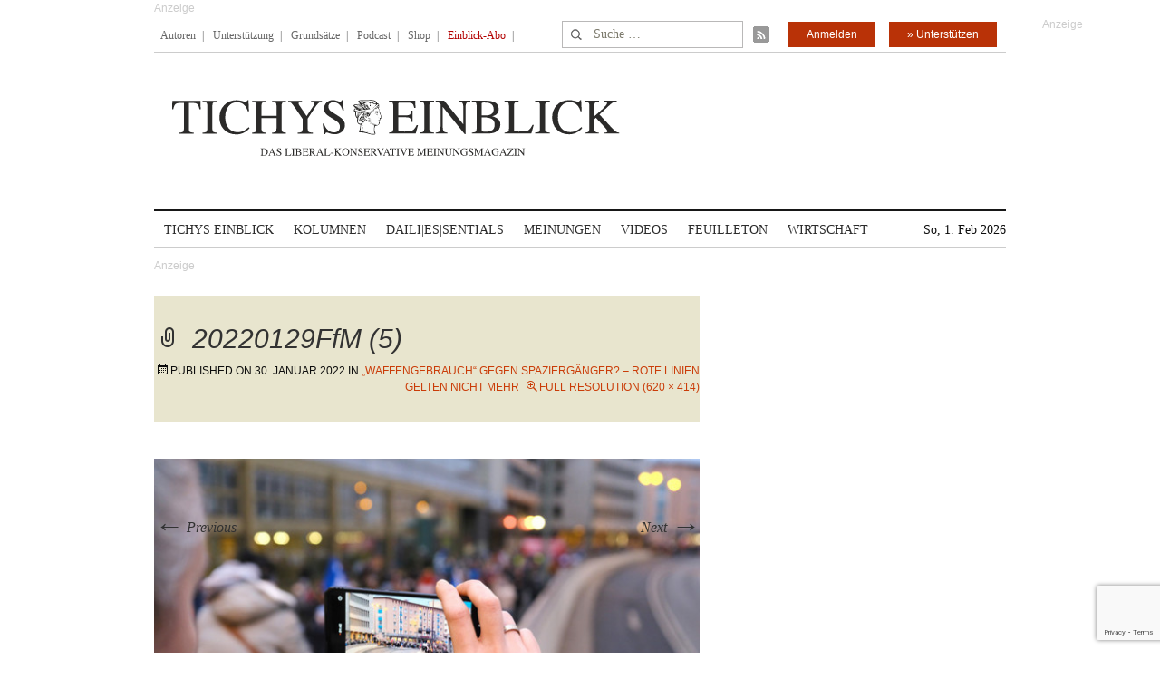

--- FILE ---
content_type: text/html; charset=utf-8
request_url: https://www.google.com/recaptcha/api2/anchor?ar=1&k=6Le6AmwiAAAAAOZstAX0__7Y59Efcp0Wh63ksq_W&co=aHR0cHM6Ly93d3cudGljaHlzZWluYmxpY2suZGU6NDQz&hl=en&v=N67nZn4AqZkNcbeMu4prBgzg&size=invisible&anchor-ms=20000&execute-ms=30000&cb=oeaggpruopq4
body_size: 48542
content:
<!DOCTYPE HTML><html dir="ltr" lang="en"><head><meta http-equiv="Content-Type" content="text/html; charset=UTF-8">
<meta http-equiv="X-UA-Compatible" content="IE=edge">
<title>reCAPTCHA</title>
<style type="text/css">
/* cyrillic-ext */
@font-face {
  font-family: 'Roboto';
  font-style: normal;
  font-weight: 400;
  font-stretch: 100%;
  src: url(//fonts.gstatic.com/s/roboto/v48/KFO7CnqEu92Fr1ME7kSn66aGLdTylUAMa3GUBHMdazTgWw.woff2) format('woff2');
  unicode-range: U+0460-052F, U+1C80-1C8A, U+20B4, U+2DE0-2DFF, U+A640-A69F, U+FE2E-FE2F;
}
/* cyrillic */
@font-face {
  font-family: 'Roboto';
  font-style: normal;
  font-weight: 400;
  font-stretch: 100%;
  src: url(//fonts.gstatic.com/s/roboto/v48/KFO7CnqEu92Fr1ME7kSn66aGLdTylUAMa3iUBHMdazTgWw.woff2) format('woff2');
  unicode-range: U+0301, U+0400-045F, U+0490-0491, U+04B0-04B1, U+2116;
}
/* greek-ext */
@font-face {
  font-family: 'Roboto';
  font-style: normal;
  font-weight: 400;
  font-stretch: 100%;
  src: url(//fonts.gstatic.com/s/roboto/v48/KFO7CnqEu92Fr1ME7kSn66aGLdTylUAMa3CUBHMdazTgWw.woff2) format('woff2');
  unicode-range: U+1F00-1FFF;
}
/* greek */
@font-face {
  font-family: 'Roboto';
  font-style: normal;
  font-weight: 400;
  font-stretch: 100%;
  src: url(//fonts.gstatic.com/s/roboto/v48/KFO7CnqEu92Fr1ME7kSn66aGLdTylUAMa3-UBHMdazTgWw.woff2) format('woff2');
  unicode-range: U+0370-0377, U+037A-037F, U+0384-038A, U+038C, U+038E-03A1, U+03A3-03FF;
}
/* math */
@font-face {
  font-family: 'Roboto';
  font-style: normal;
  font-weight: 400;
  font-stretch: 100%;
  src: url(//fonts.gstatic.com/s/roboto/v48/KFO7CnqEu92Fr1ME7kSn66aGLdTylUAMawCUBHMdazTgWw.woff2) format('woff2');
  unicode-range: U+0302-0303, U+0305, U+0307-0308, U+0310, U+0312, U+0315, U+031A, U+0326-0327, U+032C, U+032F-0330, U+0332-0333, U+0338, U+033A, U+0346, U+034D, U+0391-03A1, U+03A3-03A9, U+03B1-03C9, U+03D1, U+03D5-03D6, U+03F0-03F1, U+03F4-03F5, U+2016-2017, U+2034-2038, U+203C, U+2040, U+2043, U+2047, U+2050, U+2057, U+205F, U+2070-2071, U+2074-208E, U+2090-209C, U+20D0-20DC, U+20E1, U+20E5-20EF, U+2100-2112, U+2114-2115, U+2117-2121, U+2123-214F, U+2190, U+2192, U+2194-21AE, U+21B0-21E5, U+21F1-21F2, U+21F4-2211, U+2213-2214, U+2216-22FF, U+2308-230B, U+2310, U+2319, U+231C-2321, U+2336-237A, U+237C, U+2395, U+239B-23B7, U+23D0, U+23DC-23E1, U+2474-2475, U+25AF, U+25B3, U+25B7, U+25BD, U+25C1, U+25CA, U+25CC, U+25FB, U+266D-266F, U+27C0-27FF, U+2900-2AFF, U+2B0E-2B11, U+2B30-2B4C, U+2BFE, U+3030, U+FF5B, U+FF5D, U+1D400-1D7FF, U+1EE00-1EEFF;
}
/* symbols */
@font-face {
  font-family: 'Roboto';
  font-style: normal;
  font-weight: 400;
  font-stretch: 100%;
  src: url(//fonts.gstatic.com/s/roboto/v48/KFO7CnqEu92Fr1ME7kSn66aGLdTylUAMaxKUBHMdazTgWw.woff2) format('woff2');
  unicode-range: U+0001-000C, U+000E-001F, U+007F-009F, U+20DD-20E0, U+20E2-20E4, U+2150-218F, U+2190, U+2192, U+2194-2199, U+21AF, U+21E6-21F0, U+21F3, U+2218-2219, U+2299, U+22C4-22C6, U+2300-243F, U+2440-244A, U+2460-24FF, U+25A0-27BF, U+2800-28FF, U+2921-2922, U+2981, U+29BF, U+29EB, U+2B00-2BFF, U+4DC0-4DFF, U+FFF9-FFFB, U+10140-1018E, U+10190-1019C, U+101A0, U+101D0-101FD, U+102E0-102FB, U+10E60-10E7E, U+1D2C0-1D2D3, U+1D2E0-1D37F, U+1F000-1F0FF, U+1F100-1F1AD, U+1F1E6-1F1FF, U+1F30D-1F30F, U+1F315, U+1F31C, U+1F31E, U+1F320-1F32C, U+1F336, U+1F378, U+1F37D, U+1F382, U+1F393-1F39F, U+1F3A7-1F3A8, U+1F3AC-1F3AF, U+1F3C2, U+1F3C4-1F3C6, U+1F3CA-1F3CE, U+1F3D4-1F3E0, U+1F3ED, U+1F3F1-1F3F3, U+1F3F5-1F3F7, U+1F408, U+1F415, U+1F41F, U+1F426, U+1F43F, U+1F441-1F442, U+1F444, U+1F446-1F449, U+1F44C-1F44E, U+1F453, U+1F46A, U+1F47D, U+1F4A3, U+1F4B0, U+1F4B3, U+1F4B9, U+1F4BB, U+1F4BF, U+1F4C8-1F4CB, U+1F4D6, U+1F4DA, U+1F4DF, U+1F4E3-1F4E6, U+1F4EA-1F4ED, U+1F4F7, U+1F4F9-1F4FB, U+1F4FD-1F4FE, U+1F503, U+1F507-1F50B, U+1F50D, U+1F512-1F513, U+1F53E-1F54A, U+1F54F-1F5FA, U+1F610, U+1F650-1F67F, U+1F687, U+1F68D, U+1F691, U+1F694, U+1F698, U+1F6AD, U+1F6B2, U+1F6B9-1F6BA, U+1F6BC, U+1F6C6-1F6CF, U+1F6D3-1F6D7, U+1F6E0-1F6EA, U+1F6F0-1F6F3, U+1F6F7-1F6FC, U+1F700-1F7FF, U+1F800-1F80B, U+1F810-1F847, U+1F850-1F859, U+1F860-1F887, U+1F890-1F8AD, U+1F8B0-1F8BB, U+1F8C0-1F8C1, U+1F900-1F90B, U+1F93B, U+1F946, U+1F984, U+1F996, U+1F9E9, U+1FA00-1FA6F, U+1FA70-1FA7C, U+1FA80-1FA89, U+1FA8F-1FAC6, U+1FACE-1FADC, U+1FADF-1FAE9, U+1FAF0-1FAF8, U+1FB00-1FBFF;
}
/* vietnamese */
@font-face {
  font-family: 'Roboto';
  font-style: normal;
  font-weight: 400;
  font-stretch: 100%;
  src: url(//fonts.gstatic.com/s/roboto/v48/KFO7CnqEu92Fr1ME7kSn66aGLdTylUAMa3OUBHMdazTgWw.woff2) format('woff2');
  unicode-range: U+0102-0103, U+0110-0111, U+0128-0129, U+0168-0169, U+01A0-01A1, U+01AF-01B0, U+0300-0301, U+0303-0304, U+0308-0309, U+0323, U+0329, U+1EA0-1EF9, U+20AB;
}
/* latin-ext */
@font-face {
  font-family: 'Roboto';
  font-style: normal;
  font-weight: 400;
  font-stretch: 100%;
  src: url(//fonts.gstatic.com/s/roboto/v48/KFO7CnqEu92Fr1ME7kSn66aGLdTylUAMa3KUBHMdazTgWw.woff2) format('woff2');
  unicode-range: U+0100-02BA, U+02BD-02C5, U+02C7-02CC, U+02CE-02D7, U+02DD-02FF, U+0304, U+0308, U+0329, U+1D00-1DBF, U+1E00-1E9F, U+1EF2-1EFF, U+2020, U+20A0-20AB, U+20AD-20C0, U+2113, U+2C60-2C7F, U+A720-A7FF;
}
/* latin */
@font-face {
  font-family: 'Roboto';
  font-style: normal;
  font-weight: 400;
  font-stretch: 100%;
  src: url(//fonts.gstatic.com/s/roboto/v48/KFO7CnqEu92Fr1ME7kSn66aGLdTylUAMa3yUBHMdazQ.woff2) format('woff2');
  unicode-range: U+0000-00FF, U+0131, U+0152-0153, U+02BB-02BC, U+02C6, U+02DA, U+02DC, U+0304, U+0308, U+0329, U+2000-206F, U+20AC, U+2122, U+2191, U+2193, U+2212, U+2215, U+FEFF, U+FFFD;
}
/* cyrillic-ext */
@font-face {
  font-family: 'Roboto';
  font-style: normal;
  font-weight: 500;
  font-stretch: 100%;
  src: url(//fonts.gstatic.com/s/roboto/v48/KFO7CnqEu92Fr1ME7kSn66aGLdTylUAMa3GUBHMdazTgWw.woff2) format('woff2');
  unicode-range: U+0460-052F, U+1C80-1C8A, U+20B4, U+2DE0-2DFF, U+A640-A69F, U+FE2E-FE2F;
}
/* cyrillic */
@font-face {
  font-family: 'Roboto';
  font-style: normal;
  font-weight: 500;
  font-stretch: 100%;
  src: url(//fonts.gstatic.com/s/roboto/v48/KFO7CnqEu92Fr1ME7kSn66aGLdTylUAMa3iUBHMdazTgWw.woff2) format('woff2');
  unicode-range: U+0301, U+0400-045F, U+0490-0491, U+04B0-04B1, U+2116;
}
/* greek-ext */
@font-face {
  font-family: 'Roboto';
  font-style: normal;
  font-weight: 500;
  font-stretch: 100%;
  src: url(//fonts.gstatic.com/s/roboto/v48/KFO7CnqEu92Fr1ME7kSn66aGLdTylUAMa3CUBHMdazTgWw.woff2) format('woff2');
  unicode-range: U+1F00-1FFF;
}
/* greek */
@font-face {
  font-family: 'Roboto';
  font-style: normal;
  font-weight: 500;
  font-stretch: 100%;
  src: url(//fonts.gstatic.com/s/roboto/v48/KFO7CnqEu92Fr1ME7kSn66aGLdTylUAMa3-UBHMdazTgWw.woff2) format('woff2');
  unicode-range: U+0370-0377, U+037A-037F, U+0384-038A, U+038C, U+038E-03A1, U+03A3-03FF;
}
/* math */
@font-face {
  font-family: 'Roboto';
  font-style: normal;
  font-weight: 500;
  font-stretch: 100%;
  src: url(//fonts.gstatic.com/s/roboto/v48/KFO7CnqEu92Fr1ME7kSn66aGLdTylUAMawCUBHMdazTgWw.woff2) format('woff2');
  unicode-range: U+0302-0303, U+0305, U+0307-0308, U+0310, U+0312, U+0315, U+031A, U+0326-0327, U+032C, U+032F-0330, U+0332-0333, U+0338, U+033A, U+0346, U+034D, U+0391-03A1, U+03A3-03A9, U+03B1-03C9, U+03D1, U+03D5-03D6, U+03F0-03F1, U+03F4-03F5, U+2016-2017, U+2034-2038, U+203C, U+2040, U+2043, U+2047, U+2050, U+2057, U+205F, U+2070-2071, U+2074-208E, U+2090-209C, U+20D0-20DC, U+20E1, U+20E5-20EF, U+2100-2112, U+2114-2115, U+2117-2121, U+2123-214F, U+2190, U+2192, U+2194-21AE, U+21B0-21E5, U+21F1-21F2, U+21F4-2211, U+2213-2214, U+2216-22FF, U+2308-230B, U+2310, U+2319, U+231C-2321, U+2336-237A, U+237C, U+2395, U+239B-23B7, U+23D0, U+23DC-23E1, U+2474-2475, U+25AF, U+25B3, U+25B7, U+25BD, U+25C1, U+25CA, U+25CC, U+25FB, U+266D-266F, U+27C0-27FF, U+2900-2AFF, U+2B0E-2B11, U+2B30-2B4C, U+2BFE, U+3030, U+FF5B, U+FF5D, U+1D400-1D7FF, U+1EE00-1EEFF;
}
/* symbols */
@font-face {
  font-family: 'Roboto';
  font-style: normal;
  font-weight: 500;
  font-stretch: 100%;
  src: url(//fonts.gstatic.com/s/roboto/v48/KFO7CnqEu92Fr1ME7kSn66aGLdTylUAMaxKUBHMdazTgWw.woff2) format('woff2');
  unicode-range: U+0001-000C, U+000E-001F, U+007F-009F, U+20DD-20E0, U+20E2-20E4, U+2150-218F, U+2190, U+2192, U+2194-2199, U+21AF, U+21E6-21F0, U+21F3, U+2218-2219, U+2299, U+22C4-22C6, U+2300-243F, U+2440-244A, U+2460-24FF, U+25A0-27BF, U+2800-28FF, U+2921-2922, U+2981, U+29BF, U+29EB, U+2B00-2BFF, U+4DC0-4DFF, U+FFF9-FFFB, U+10140-1018E, U+10190-1019C, U+101A0, U+101D0-101FD, U+102E0-102FB, U+10E60-10E7E, U+1D2C0-1D2D3, U+1D2E0-1D37F, U+1F000-1F0FF, U+1F100-1F1AD, U+1F1E6-1F1FF, U+1F30D-1F30F, U+1F315, U+1F31C, U+1F31E, U+1F320-1F32C, U+1F336, U+1F378, U+1F37D, U+1F382, U+1F393-1F39F, U+1F3A7-1F3A8, U+1F3AC-1F3AF, U+1F3C2, U+1F3C4-1F3C6, U+1F3CA-1F3CE, U+1F3D4-1F3E0, U+1F3ED, U+1F3F1-1F3F3, U+1F3F5-1F3F7, U+1F408, U+1F415, U+1F41F, U+1F426, U+1F43F, U+1F441-1F442, U+1F444, U+1F446-1F449, U+1F44C-1F44E, U+1F453, U+1F46A, U+1F47D, U+1F4A3, U+1F4B0, U+1F4B3, U+1F4B9, U+1F4BB, U+1F4BF, U+1F4C8-1F4CB, U+1F4D6, U+1F4DA, U+1F4DF, U+1F4E3-1F4E6, U+1F4EA-1F4ED, U+1F4F7, U+1F4F9-1F4FB, U+1F4FD-1F4FE, U+1F503, U+1F507-1F50B, U+1F50D, U+1F512-1F513, U+1F53E-1F54A, U+1F54F-1F5FA, U+1F610, U+1F650-1F67F, U+1F687, U+1F68D, U+1F691, U+1F694, U+1F698, U+1F6AD, U+1F6B2, U+1F6B9-1F6BA, U+1F6BC, U+1F6C6-1F6CF, U+1F6D3-1F6D7, U+1F6E0-1F6EA, U+1F6F0-1F6F3, U+1F6F7-1F6FC, U+1F700-1F7FF, U+1F800-1F80B, U+1F810-1F847, U+1F850-1F859, U+1F860-1F887, U+1F890-1F8AD, U+1F8B0-1F8BB, U+1F8C0-1F8C1, U+1F900-1F90B, U+1F93B, U+1F946, U+1F984, U+1F996, U+1F9E9, U+1FA00-1FA6F, U+1FA70-1FA7C, U+1FA80-1FA89, U+1FA8F-1FAC6, U+1FACE-1FADC, U+1FADF-1FAE9, U+1FAF0-1FAF8, U+1FB00-1FBFF;
}
/* vietnamese */
@font-face {
  font-family: 'Roboto';
  font-style: normal;
  font-weight: 500;
  font-stretch: 100%;
  src: url(//fonts.gstatic.com/s/roboto/v48/KFO7CnqEu92Fr1ME7kSn66aGLdTylUAMa3OUBHMdazTgWw.woff2) format('woff2');
  unicode-range: U+0102-0103, U+0110-0111, U+0128-0129, U+0168-0169, U+01A0-01A1, U+01AF-01B0, U+0300-0301, U+0303-0304, U+0308-0309, U+0323, U+0329, U+1EA0-1EF9, U+20AB;
}
/* latin-ext */
@font-face {
  font-family: 'Roboto';
  font-style: normal;
  font-weight: 500;
  font-stretch: 100%;
  src: url(//fonts.gstatic.com/s/roboto/v48/KFO7CnqEu92Fr1ME7kSn66aGLdTylUAMa3KUBHMdazTgWw.woff2) format('woff2');
  unicode-range: U+0100-02BA, U+02BD-02C5, U+02C7-02CC, U+02CE-02D7, U+02DD-02FF, U+0304, U+0308, U+0329, U+1D00-1DBF, U+1E00-1E9F, U+1EF2-1EFF, U+2020, U+20A0-20AB, U+20AD-20C0, U+2113, U+2C60-2C7F, U+A720-A7FF;
}
/* latin */
@font-face {
  font-family: 'Roboto';
  font-style: normal;
  font-weight: 500;
  font-stretch: 100%;
  src: url(//fonts.gstatic.com/s/roboto/v48/KFO7CnqEu92Fr1ME7kSn66aGLdTylUAMa3yUBHMdazQ.woff2) format('woff2');
  unicode-range: U+0000-00FF, U+0131, U+0152-0153, U+02BB-02BC, U+02C6, U+02DA, U+02DC, U+0304, U+0308, U+0329, U+2000-206F, U+20AC, U+2122, U+2191, U+2193, U+2212, U+2215, U+FEFF, U+FFFD;
}
/* cyrillic-ext */
@font-face {
  font-family: 'Roboto';
  font-style: normal;
  font-weight: 900;
  font-stretch: 100%;
  src: url(//fonts.gstatic.com/s/roboto/v48/KFO7CnqEu92Fr1ME7kSn66aGLdTylUAMa3GUBHMdazTgWw.woff2) format('woff2');
  unicode-range: U+0460-052F, U+1C80-1C8A, U+20B4, U+2DE0-2DFF, U+A640-A69F, U+FE2E-FE2F;
}
/* cyrillic */
@font-face {
  font-family: 'Roboto';
  font-style: normal;
  font-weight: 900;
  font-stretch: 100%;
  src: url(//fonts.gstatic.com/s/roboto/v48/KFO7CnqEu92Fr1ME7kSn66aGLdTylUAMa3iUBHMdazTgWw.woff2) format('woff2');
  unicode-range: U+0301, U+0400-045F, U+0490-0491, U+04B0-04B1, U+2116;
}
/* greek-ext */
@font-face {
  font-family: 'Roboto';
  font-style: normal;
  font-weight: 900;
  font-stretch: 100%;
  src: url(//fonts.gstatic.com/s/roboto/v48/KFO7CnqEu92Fr1ME7kSn66aGLdTylUAMa3CUBHMdazTgWw.woff2) format('woff2');
  unicode-range: U+1F00-1FFF;
}
/* greek */
@font-face {
  font-family: 'Roboto';
  font-style: normal;
  font-weight: 900;
  font-stretch: 100%;
  src: url(//fonts.gstatic.com/s/roboto/v48/KFO7CnqEu92Fr1ME7kSn66aGLdTylUAMa3-UBHMdazTgWw.woff2) format('woff2');
  unicode-range: U+0370-0377, U+037A-037F, U+0384-038A, U+038C, U+038E-03A1, U+03A3-03FF;
}
/* math */
@font-face {
  font-family: 'Roboto';
  font-style: normal;
  font-weight: 900;
  font-stretch: 100%;
  src: url(//fonts.gstatic.com/s/roboto/v48/KFO7CnqEu92Fr1ME7kSn66aGLdTylUAMawCUBHMdazTgWw.woff2) format('woff2');
  unicode-range: U+0302-0303, U+0305, U+0307-0308, U+0310, U+0312, U+0315, U+031A, U+0326-0327, U+032C, U+032F-0330, U+0332-0333, U+0338, U+033A, U+0346, U+034D, U+0391-03A1, U+03A3-03A9, U+03B1-03C9, U+03D1, U+03D5-03D6, U+03F0-03F1, U+03F4-03F5, U+2016-2017, U+2034-2038, U+203C, U+2040, U+2043, U+2047, U+2050, U+2057, U+205F, U+2070-2071, U+2074-208E, U+2090-209C, U+20D0-20DC, U+20E1, U+20E5-20EF, U+2100-2112, U+2114-2115, U+2117-2121, U+2123-214F, U+2190, U+2192, U+2194-21AE, U+21B0-21E5, U+21F1-21F2, U+21F4-2211, U+2213-2214, U+2216-22FF, U+2308-230B, U+2310, U+2319, U+231C-2321, U+2336-237A, U+237C, U+2395, U+239B-23B7, U+23D0, U+23DC-23E1, U+2474-2475, U+25AF, U+25B3, U+25B7, U+25BD, U+25C1, U+25CA, U+25CC, U+25FB, U+266D-266F, U+27C0-27FF, U+2900-2AFF, U+2B0E-2B11, U+2B30-2B4C, U+2BFE, U+3030, U+FF5B, U+FF5D, U+1D400-1D7FF, U+1EE00-1EEFF;
}
/* symbols */
@font-face {
  font-family: 'Roboto';
  font-style: normal;
  font-weight: 900;
  font-stretch: 100%;
  src: url(//fonts.gstatic.com/s/roboto/v48/KFO7CnqEu92Fr1ME7kSn66aGLdTylUAMaxKUBHMdazTgWw.woff2) format('woff2');
  unicode-range: U+0001-000C, U+000E-001F, U+007F-009F, U+20DD-20E0, U+20E2-20E4, U+2150-218F, U+2190, U+2192, U+2194-2199, U+21AF, U+21E6-21F0, U+21F3, U+2218-2219, U+2299, U+22C4-22C6, U+2300-243F, U+2440-244A, U+2460-24FF, U+25A0-27BF, U+2800-28FF, U+2921-2922, U+2981, U+29BF, U+29EB, U+2B00-2BFF, U+4DC0-4DFF, U+FFF9-FFFB, U+10140-1018E, U+10190-1019C, U+101A0, U+101D0-101FD, U+102E0-102FB, U+10E60-10E7E, U+1D2C0-1D2D3, U+1D2E0-1D37F, U+1F000-1F0FF, U+1F100-1F1AD, U+1F1E6-1F1FF, U+1F30D-1F30F, U+1F315, U+1F31C, U+1F31E, U+1F320-1F32C, U+1F336, U+1F378, U+1F37D, U+1F382, U+1F393-1F39F, U+1F3A7-1F3A8, U+1F3AC-1F3AF, U+1F3C2, U+1F3C4-1F3C6, U+1F3CA-1F3CE, U+1F3D4-1F3E0, U+1F3ED, U+1F3F1-1F3F3, U+1F3F5-1F3F7, U+1F408, U+1F415, U+1F41F, U+1F426, U+1F43F, U+1F441-1F442, U+1F444, U+1F446-1F449, U+1F44C-1F44E, U+1F453, U+1F46A, U+1F47D, U+1F4A3, U+1F4B0, U+1F4B3, U+1F4B9, U+1F4BB, U+1F4BF, U+1F4C8-1F4CB, U+1F4D6, U+1F4DA, U+1F4DF, U+1F4E3-1F4E6, U+1F4EA-1F4ED, U+1F4F7, U+1F4F9-1F4FB, U+1F4FD-1F4FE, U+1F503, U+1F507-1F50B, U+1F50D, U+1F512-1F513, U+1F53E-1F54A, U+1F54F-1F5FA, U+1F610, U+1F650-1F67F, U+1F687, U+1F68D, U+1F691, U+1F694, U+1F698, U+1F6AD, U+1F6B2, U+1F6B9-1F6BA, U+1F6BC, U+1F6C6-1F6CF, U+1F6D3-1F6D7, U+1F6E0-1F6EA, U+1F6F0-1F6F3, U+1F6F7-1F6FC, U+1F700-1F7FF, U+1F800-1F80B, U+1F810-1F847, U+1F850-1F859, U+1F860-1F887, U+1F890-1F8AD, U+1F8B0-1F8BB, U+1F8C0-1F8C1, U+1F900-1F90B, U+1F93B, U+1F946, U+1F984, U+1F996, U+1F9E9, U+1FA00-1FA6F, U+1FA70-1FA7C, U+1FA80-1FA89, U+1FA8F-1FAC6, U+1FACE-1FADC, U+1FADF-1FAE9, U+1FAF0-1FAF8, U+1FB00-1FBFF;
}
/* vietnamese */
@font-face {
  font-family: 'Roboto';
  font-style: normal;
  font-weight: 900;
  font-stretch: 100%;
  src: url(//fonts.gstatic.com/s/roboto/v48/KFO7CnqEu92Fr1ME7kSn66aGLdTylUAMa3OUBHMdazTgWw.woff2) format('woff2');
  unicode-range: U+0102-0103, U+0110-0111, U+0128-0129, U+0168-0169, U+01A0-01A1, U+01AF-01B0, U+0300-0301, U+0303-0304, U+0308-0309, U+0323, U+0329, U+1EA0-1EF9, U+20AB;
}
/* latin-ext */
@font-face {
  font-family: 'Roboto';
  font-style: normal;
  font-weight: 900;
  font-stretch: 100%;
  src: url(//fonts.gstatic.com/s/roboto/v48/KFO7CnqEu92Fr1ME7kSn66aGLdTylUAMa3KUBHMdazTgWw.woff2) format('woff2');
  unicode-range: U+0100-02BA, U+02BD-02C5, U+02C7-02CC, U+02CE-02D7, U+02DD-02FF, U+0304, U+0308, U+0329, U+1D00-1DBF, U+1E00-1E9F, U+1EF2-1EFF, U+2020, U+20A0-20AB, U+20AD-20C0, U+2113, U+2C60-2C7F, U+A720-A7FF;
}
/* latin */
@font-face {
  font-family: 'Roboto';
  font-style: normal;
  font-weight: 900;
  font-stretch: 100%;
  src: url(//fonts.gstatic.com/s/roboto/v48/KFO7CnqEu92Fr1ME7kSn66aGLdTylUAMa3yUBHMdazQ.woff2) format('woff2');
  unicode-range: U+0000-00FF, U+0131, U+0152-0153, U+02BB-02BC, U+02C6, U+02DA, U+02DC, U+0304, U+0308, U+0329, U+2000-206F, U+20AC, U+2122, U+2191, U+2193, U+2212, U+2215, U+FEFF, U+FFFD;
}

</style>
<link rel="stylesheet" type="text/css" href="https://www.gstatic.com/recaptcha/releases/N67nZn4AqZkNcbeMu4prBgzg/styles__ltr.css">
<script nonce="ycI7iuUiKZTg_ddW50cgOg" type="text/javascript">window['__recaptcha_api'] = 'https://www.google.com/recaptcha/api2/';</script>
<script type="text/javascript" src="https://www.gstatic.com/recaptcha/releases/N67nZn4AqZkNcbeMu4prBgzg/recaptcha__en.js" nonce="ycI7iuUiKZTg_ddW50cgOg">
      
    </script></head>
<body><div id="rc-anchor-alert" class="rc-anchor-alert"></div>
<input type="hidden" id="recaptcha-token" value="[base64]">
<script type="text/javascript" nonce="ycI7iuUiKZTg_ddW50cgOg">
      recaptcha.anchor.Main.init("[\x22ainput\x22,[\x22bgdata\x22,\x22\x22,\[base64]/[base64]/MjU1Ong/[base64]/[base64]/[base64]/[base64]/[base64]/[base64]/[base64]/[base64]/[base64]/[base64]/[base64]/[base64]/[base64]/[base64]/[base64]\\u003d\x22,\[base64]\x22,\x22ajTCkMOBwo3DrEXDnsKHwrJEw7rDrcOOKcKCw606w5PDucOAQsKrAcKMw7/[base64]/CnnXCkcOtZsOJJ2/DtSAZw5HCsl/DvEIsw6Fzdw9yeTJAw4ZGUR9ow6DDiCdMMcOnUcKnBSZrLBLDocKewrhDwpfDlX4QwpLCgjZ7LMKVVsKwU0DCqGPDtMKdAcKLwpXDo8OGD8KfcMKvOyIIw7N8wp/CiTpBesOuwrA8worCt8KMHxPDpcOUwrlFEWTClAV9wrbDkXHDusOkKsObXcOffMOOBCHDkU0LCcKnUsO5wqrDjUFNLMONwodoBgzCs8OLwpbDk8OVBlFjwr3Cuk/Dtj49w5Ykw69XwqnCkiwkw54OwolNw6TCjsK6woFdGyheIH0dBWTCt2rCisOEwqBqw6BVBcO5wr1/[base64]/Cgm1GfgRAw6EvF3rCkcK+wptKwpo7wpHDs8KKw4MvwppnworDtsKOw5rCpFXDs8KpdjFlDWdxwoZvwqp2U8Ouw47DklUIEgzDlsK1wqhdwrwVRsKsw6tUV27CkyNHwp0jwq/CtjHDlgInw53Dr0fCnSHCqcOtw7o+OQ8ow61tPMKaYcKJw4/Cil7Csy3CuS/DnsOPw63DgcKaQMOXFcO/w5pUwo0WLXhXa8O4EcOHwpsiQ05sAGw/asKgJWl0YhzDh8KDwrsKwo4KBhfDvMOKS8OzFMKpw5fDkcKPHA5ow7TCuzdWwo1PPsKWTsKgwqLCpmPCv8OTd8K6wqFMdx/Ds8OOw6Z/[base64]/[base64]/Cig1Mw6Rzw5UCJCzDmsKdw5lYQDB/AsKRwoNcMMKswpl8P3UmM3PDigAaBcOqwqU8wp/CoGXCvsOgwpFhf8K5b2VxEFEgwrzDn8OfQMKrw7LDgTgJRGPChy0uwrBrw73CqU1adjxvwoXCjAsCbFoVV8OlO8OXw5k/w6jDtlfDuiJpw7LDiXELw67CnFFBN8KKw6JUw7HCnsO+wp3CvcORLcKvw4bCjCQdw78Lw5s9HcOcMsKCw4ZqRsOzwp1kwqQ9ZsKRwosAAGzCjsOqwrV5w4Q4WcOlEcOKw7DDicO9Q0wgLgPCpl/CvxLDrMKsa8OewpDCtMOUNwwAPQ7CkAMDDjZnAsK7w5Uzwr8USm0uHcOmwoAkc8OnwotrbsO5w4d2w6/CgnzCpxRKSMKSwqrCu8OkwpLDqMOiw67Dt8KVw5/CgcKRw7VJw4tOVMOwb8Kuw51Jw7vCkTVXKhJGAMOSNBF4S8KMNQ3DizZPR30Uwq/[base64]/DucOQNBjCjsO6R8KZHcO+wpnDox9FwqfCt3QEK1rDncOgf0hDSzp5wrFzw7ZYM8OZWsKWewEGMzfDmsKjUCwHwqQkw4BsH8OvUUIzwo/Djw9Ow6TCniJawqnDt8OTaQ0ASmkcPQwawoXCtMOBwrtGw67DpkjDmsK6ZMKZMUjDucKrUsKrwrLCqTbChMOSTcKWTEzCqifDtsOYLjLCvAvDgcKSc8KRLUh+QnwUPn/DlMOQw6Yiwq9tNjZmw7rCo8KHw6fDrMO0w7PCtDQvBcOzPwnDsiNrw6HDhsOtYsONwoXDpybCi8Kpwo1+N8KXwoLDg8OHOgI8a8Kqw6HCnF8kWURmw7DDlsKNw5E8bynDtcKfw4/DoMKswqfCoGxbw7U7wq3Dv0nDlsK7ZGl9eU0Hwr4ZIsO1w7QpXGrDlMK6wr/DvGgJDsKqKMKhw7p6w6hyIsK0F13DpRgSfsOWw7lfwpEte3N8wpUNblHCnCnDmMKDw7tWHMK7bxnDpcO0w5TCogbCtsOAw5LCjMOZfsOVH2PCgcKnw4HCohddaWPDuWHDhyLDtsK3e0FRecKzOsKGOkgOOh0Sw7FteQfConpRXyBzKcOgAAfCh8Ocw4LDpRAfU8OIYz/DvhzDvMOvflhbwqE2LnPDpCduw6XDkUvDvcOKf3jCiMOfwp9hFsO5FcKhRzfCgGA+wq7DiQjDv8KSw5LDjMKCHHc8woZPw4olC8KfA8OlwpDCnk5rw4bDgQ9lw5/[base64]/DjsK+wo/[base64]/Cs03DkcKvTcODHcOQCHXDr2vCqznDtwhxwpgrGsOTHcOew6/CtU0lFEXCucO3azJHw54rwr8tw7slHzYFwpocG1rClwLCq3V1wpvDo8KPwptBw6TDosOnR2s6TMK9S8O9wqBcEcOiw5teOkI7w6DCpy8nWsO2ZcKjfMOjwoIUOcKMw7TCvDkiKAUTXMKiX8OKw5UmblLDqkF9GcKnwr/ClW3DvykiwqDDrwTDj8OEw7TDmU1vfGkIH8OAwqNONsKwwq7DncKcwrXDqBssw657XUxQJMOTwovCqnA1I8KTwoPCi0Q9Nz3DjBo8ScOfLcK2S1vDpsOPb8OuwpYuwrLDqx/DsxVwBg1jK1nDpcKtIFfDj8OlIMOVdjhNccKYwrF0BMK4wrRfw6HCkEDDmsObWT7DgwTDtAXDncOswoQoUsK3wqbDoMOpFMOQw43DpsO+woB2wrTDkcOvFDdlw4rDs3E+XBTCmMOnIcO/[base64]/[base64]/DssKTw5NTw645fjUpS8OneMK5w7TDuMOqw4PCjcKnw4jCjSPCtsKPw4AFQ2HCihHDosKKfsOQwrjDqE19w6rDsRogwpjDhw/[base64]/woJDLzsnwoVGwr10XnHDglRPQMO1wo0lwrDDr8KuLcOwQcKCw4DDmMOsXGgsw4TDicKww6tHw4/Cq1vCq8Omw40Awrgfw5XCqMO3w58kUjPCjQoIw7ITw5PDncO6wr1JZX9Ew5dcw4zDqRnCkcOTw7w4wrt/wpgBSMO1wrTCtHRzwoUlZVodw5/DhHPCqhAqw5U/w4jDmGTCkRvDvMOww7NYAMOgw4PCmzUJFsOww7JRw7hGd8KHcMKowr1BWyFGwoQlwp9GGgtkw4sjw6d5wpIjw7YlBgMGbyNmw58EIDNCIcOhYnvDm1R7LG1vw7FLQ8K9dVPCo27DomItVDfDgMKFwo1vbnfDiQzDmXTDkMOFMcOiEcOYwopgQMK/TcKDw5oLwrnDiVF9wqgNLsOJwp7DmsKCW8OfU8OSTzLCisKUfcOow6V9w7d6JUc1ZsKrw4nCikbDrG7Dt2PDisK8wo9SwqpWwq7CjXhrInV5w5wWVhjCox8eZAvCoSrCoi5lKhBPKnnCv8OmCsOqWsOJwp7CuhPDl8K5OcKZw4ZtYcKiHVrCssK/GFhhL8KaLUbDpsOAcRfCpcKfwqzDp8OTHcKNGcKlZwJNRz7DtcKnZUDCmMKcwrzCn8OmBn3CqS1LVsK+Ax3Do8O/[base64]/CrTfDo8KrVcOhwrVkMDAjccKEwr/DgDXChAUQVcO7w5bCv8OwwoXDlsKrE8K/[base64]/Du8OGwrnCrQTCt8KddcOGw4BAwoADRRNpQ8K4w7LDt8OYwqjCosKcGMO3YAnClzJVwpzCisOiEsKGwqFzw4NyJMOOw4JQblTCmcO4wo9vTMKTERHCocO/SydpW1caZkDCnnlZHnDDsMKCIHh7RcOrYsKiw5jCglHDscOQw4Uyw7TCtBTCq8O/[base64]/elQmwoYwBMKoYsK3w5x+YHrDukcIw6nCvcKFZnkhbXPDl8K+W8OWw43Dv8K6IcObw6kyNMKuUC/DsHzDmMKOSMO1w4XCr8ObwpRoHXovw7pzLhLDtsO6wr5AZzfCv0rCtsKuw5tGVzQew5DCjQE9wpoTJC/DmcOUw4TChmZcw6NtwpTCpTfDqiE6w7zDhmzDscKZw7pHFsKxwqXDpm/CrH3CjcKOw68od29Mw50lwocidcKhJcO5wqfCtirCrnrDjcKNFXkzU8K3w7fCosOCwrHCuMKKPDZCZjbDii3CscK2QnFSbsKhZcOkw73DisOWEsOAw6kPPcOMwq1dSMOOw7nDjA9Bw5DDq8KUQsO/[base64]/[base64]/wotywroUw4zCnMOaaMK4w6/CiQwjwq5sw5ceShBIw63DnsKrwo7DmjLCq8OMEsKfw6kwEcOfwpJjAnHCoMO/wqrCnEbChMKCOMKuw6rDgX/DhsK1wqo6w4TCjB1WHQ0XXMKdwq0hw5zDrcKmKcOJwqLCmcKRwoHCvsOwLQEAMMKVBsKgeyMEF2HDti1NwoQJfHzDpsKLDsOBfsKDwqgmwrDCij5Aw6/ClsK+Z8OFNQDDqsKEwrBwd0/CvMKGRyhTwrQSUMOjw50mw5LCp1fCkCzCpjvDhMOkHsOdwqHCqgjDocKJw7bDp3FgEcK6AsKiw6HDuWjDscK5RcKWw5/[base64]/[base64]/DrjTCq8ODOAjDkRnDk8KJw7VAM8KPIhIJw7/ChjrDnwLDi8OzUcOZwo/CpmIEUWjDhRTDhWPClz8OYwPClMOpwpkJw5HDosKtZDzCviFuamTDjsKxwq3Dq0LDt8OtHhXCkcOtDGZUw6pNw4zCo8KBb0TDscOVHjk7dcKPFzbDmD3DiMOkAmPCrAM/D8KIwrjCicK7d8KTw7fCtQMSwplFwp9SOQ/[base64]/DkMO/w6rCjjPDssObMW7Dm8K6wpkqw7zCmxfDhMKdHcKjw4plAFUewqPCozpwaCfDogo0Zj1Pwr0lw5XDlcKAw6BVIWA1FQ98wrLDnEDCrHw3NcKVLg/Dh8OqZQnDpAbDnsKDQh5ZeMKHw4LDiWExw63CusO2WMOJwr3Cn8O/[base64]/CtWxEPwRRw48rb1leUHd/eWtLBDE3w5E3I2DCh8OofMORwr/Dli7DssOlIcOoYFdCwp7Dk8K3aQdLwpA/bMKVw4PCqiHDtcKQXiTCiMKZw77Dg8Ohw7FjwobDgsOoXG1Vw6DDjXbCvCvCknhPZxABaiE5wrzDj8OjwppIw4nCr8KSRWLDicKcbi7Cs3HDpj7DjAZcwqcaw5LCtgpBw6/CgTxkEnrCoyYWalfDmBo9wqTClcOVEsKXwqrCq8K6FMKYOcKKwrR3wpQ7wqPDgB3CvA1LwonClxJhwp3CmRPDqcOtEsOGYkZOGsOVLD8Awp7CssOJw6VgRsKqQFHCkybDmwrCn8KNMBdTbMO2w4LCjATCnMODwoTDsVpnVkzCtcOiw5fCvcOxwr/CnzlawqPDj8OpwotvwqM1w6cbNAwlw6rDjMOTDyLCg8KhU2zDsxnDrsOpHBV1wqYEwpRhw5paw5DDvScMw5wYAcOAw7JwwpvDsgd8bcO+wrjCtMOqOsKyRk5/[base64]/[base64]/CvsOcFgHCrcKkWwXDigsRw4sVYcKVaMOVSMK3wpAaw47Cszp3w4Y3w6Euw6Azwo5uWsK4HXFewrp/wpxtUjPCpsOnwqvCsg1fwrl5esOFworDlMK1BSJBw5fCql7CqyHDr8KuR0Qewq3CpXEfw6fDtQJVR2nDgsOawoMdwrDCjcOQwoMGwo4cX8Oyw5vClGnCncO9wrnCkMOOwrpBw5QXBCfDlwRtwo9sw7U1AQrCs380JcOXbBY5cw7DhMOPwp3ClX7DsMO3w7lAPsKqc8O/woMTw5PCmcKCKMKZwrgaw4UIwotcblTCvSdUwrwmw6kdwonDr8OoE8Oqwr/DiBQtw70zHMORRnHDhBUVw747KhhZw7vCtQBJBcKhNcOeOcKiUsKQZhDDtTrDnsODQMK5PFLDslDDi8KBT8O5w4F/[base64]/Ch8O+wqxqwpLCvG/Cp8OlRTrCs8KuwqBgw5oUw4nCl8KwwrhGw4nCjhPDjsORwqVXKwbDrcKTTnzDomFsN0/[base64]/DqG8ewrFHw7PDgcOawrE8woXCqcKAR8KJRMKnIcKpZV/[base64]/wq0VwobCosKNwp/CjHVywqXCncOqHsO+aMO/[base64]/CocKzw7RNE8KTbMKtwqZ0w6lFb8OmwpoVNgEbZFh2M1fCr8KWUcKxF2TCqcKqLMK5G2Q9wrHDu8ORA8OXJxXDscOJw7YEI8KBwqNzw6wrfDpNEcK9LGTCmV/[base64]/Ch2DDt8OCEcKQAzkAwotMwrHCrxTDiG4QNsKbGWDCjXhQwr4UI0LDv2PCiQ3Ck0fDnMOSw7LDicOHwqvCvwTDvUXDisO1woVxEMKRwowcw4fCtGFLwq8QJzDDox7DoMKkwr8nIkvCoG/DvcKhV1bDnGwcBXEJwqUgKcK3w43CocOgYsKrExABZRodwoRIw57ClcK1JEREdsKvw6kxw6hETEkkC3/Dk8KOUgM9XyrDpsORw6nDt1bCmsO/XlpvXhLDvsOZJUXCpMKtw4zCjw3DsyFzTsKsw6MowpXDmx57wqfDvXw0HMOVw5R/w6tiw614ScKGbMKGJsO0ZMKmwpQHwoIjw6ksW8OiIsOMW8OBw6bCs8KMwoHCujxaw7jDrGUlAsOwe8KzScKqB8OAJTouW8Oiw6rDrcOVwpfClcKjO2dQccKBX1t/wrzDoMKHwoHCqcKOPsO5PS9XTAgHVUsDS8OMYMKIwp7CkMKqw74Uw7LCmMOfw55dTcO2bcOvXsOlw44Cw6PCqMO5wprDjMOAwqIrF2bCiG/Cq8O0eXnCicK7w7bDqxbDkEzDmcKKwqBjK8OTTMO5w7/[base64]/DphrDnj3CkMKgIMOAw4Mgwo0AdsK9UDRqw4hYVAV5wq3Cn8KmKsKBECTDiUDChcO0w7fCtAZCwqXDs0zCoFYDRwzDmUV/[base64]/Cp2tkYsObVzXCrsOidsKNVlRnS8Kbw7M4wqImwqbDmUHDvS1gwodqXGbCqMOaw7rDlcKawpgZYAQQw4dvw4/Cu8OJw5d4wqshwqHDnxs0wrIxw4pCw5ljw5dQw4PDm8KAFHPDomZvwpAsbiA/w5jCmsOfNcOrHl3DvMOSS8OHwpDDssO0A8KOw7zCnMOSwr5ew6c1GsO9w5FywpFcBXUKMHZwIcOOPxjDlsOiRMKmQsODw6lNw6EpQicnfMOKw5LDmzs2LcKJw6HCi8Oowr/Dm2UYwrvCngxvw78rwphywrDDrsKxwpINd8KWF0gMEjvCiiIvw6cHORtMw6DCjsOJw7rCv3gyw47Dr8KXIBnCiMOQw4PDiMOfwqjCn3LDtMK6fsONMcKqw4jDtsK/w6bCn8Kiw5bCi8KewqJmeCcwwqTDumbCnQpnaMK8fMKQwr7Cl8OmwpQBw4fCpcOew5JBQHZvLQ0PwrdJw5PChcOhQMKvQlDCrcKjwrHDpsOpGsO6UcOGEsKNasKCa1bCoxrDvFDDm23Dh8KEPRrDlA3DjsK/w4JxwrfCjCZhwqfDqcOXf8OZb15WDEgow5w7RsKDwqnDrlN2B8KywrQNw5gjFX/Cq1xedHowBTvCsVkXZTvDuBPDnUByw4rDnXNMw6/CscKNVSVKwr/Ch8KXw5FUw7Bgw7RpcMOzwonCghfDrnrCin5Fw5nDsWHDhsKiwodKwoo/[base64]/[base64]/w4kkWMKIwpbDpULCu8O8OGXDhHXCpAPCh0h3YloyQjYsw6VjDsK9VMOAw71VMF/Cr8OXw6fDrTbCtsO0YT9QFCvDgMOMwpFQw5ltwrrDkm0QbcK4AMOFcX/CiSwpwrXDkcO0wq91wrlbccOCw5Bcw6grwp8Df8KMw7/DucO6K8O5F0TCmzd/[base64]/CpcKGw4jCpC0Ic8KcwqLDqWAiAzLCg2IBwqdlLsKidF1NSjLDsGRlw6JZwrfDggjDmFMiwopcakvCt33ChMO0w7QFbWfDkMOBwo7DoMOCwo1mScOmIznCicOyRF1jw7BOVRE0GMOGKsKbRn7DiAsRYEHCjHdyw79eFF7DuMOAd8Oawp/[base64]/w64Iw4piDsKYwpHCnQjDoDLDtsOxQjLCncKSPsK8wqrCjUwUHnXDrnDCkcONw4h0J8ObL8OqwpFEw6pqQVfCgsO/OcKkDA9fw7rDo3JLw7p5clvCghAjw6pXwp1Aw7MJZjvChCjCi8O1w5XCusOCw4XDsEfCnMOpwpFCw5Vvw5oqZsKnPcOAf8KPeSDCi8O/w5/[base64]/[base64]/Cn8KBKg42w6AlNsKWeAzDtMO4QsKbWChAw5zChBTDicKMZk8QEcOqwobDiRkOwr/CqsOBw6ELwrvClAwiD8K7VsKaB0rCl8K/[base64]/[base64]/[base64]/DtEBzYcOow59jchHCvMK1w5jDm17DkDzDrsKmw5FQWTpXw4UHw6zDlcOmw7pawo/DlHoLwpTDhMOyOFtpwr9Cw4Unw7wGwo8qIMOvw6xocXcmF2rCkVE8MQUowozCokF5AmbCn0vDrsO6McK1f2jCoT1TEcKPwqzCiRc9w6rCiAHDqMOwT8KXbmIvc8ORwrUZw54/c8Kyc8KsJHnDrcKqF1sPwr7DhEANF8KCw7DCuMO0w43CqsKEwqxJw4I8wo9Xwrcxw5TCpQdXwq1xKQXCsMOYUcKswpZHw6bCrDZiw4h4w6fDqELDtDvCgMKwwoZbOsOWNsK6NjPCh8KxfcKxw7lYw6bCtB5twrMkFUTDkQ5YwpwQejZ8QGPCmcKvwqbCo8O3eyp/wrbDuUx7ZMO0EA12w6pcwq/Cj2rClV/DsWnCnMOqwpchwqpiwq/CksO2X8OVeyDCjsKlwqkdw6Ftw7dJw4B5w4o3w4FDw5o/DV9Zw7wGAmgVRhTCrGYsw5zDlsKlw7nCl8KuSsKeEMODw7YLwqBEbmbCrxoKPlYPwo/DsSkCw6PDm8KVw44xRQtAwo3Cq8Kfc3LCicK0BMKjMArDk3QwDy7DmcOTRV5mbsKRGG7DoMKnc8OQfVbDszUSw5vDt8K4L8Odwr7CkA7Cj8KiS2/[base64]/Dq05zIsKdwqdTw7nChC3ChwdDdgZgwqXDjMOOw4NzwoAkw4vDm8KPGy/DtMKvwrsgw4wQFsOcZgvCucO+wrXCiMOSwrrDvUAgw6fDnDcVwpIwfjbCj8Ohdi5vfgJgJ8OgaMO3GExcKcKtwr7DlzRxwp0KNWXDqE5+w47Cr1jDm8KmCzZlw6rChVsMwrzCqC9Gez3DoDfChAbCmMOMwrnDqcO7UGLDrC/Dt8OBJRcXw5XDhltdwq9sdsK4bcOmQAVSwrlvRMODJDcVwpsewqPDusO2KsK5VlrCjCjDkwzCsUTDh8KRw63DscO3w6JqM8KHCBBxXgkHPA/Cs3vCpyzDil7Dr1tZM8OnBMOFworCvBzDp17Dv8KdX0DDm8KrJsOOw47DisKnCMOGEMKmw5gcPEQPw5rDlWLDqMK0w77CljvDpnjDk3Nmw4TCncOOwqMmUcKPw6/CuBXDhcOQMADDhMOOwpcmfjkATsKLMXw9w4JvTMKhwojDvcK/csK2w6zDkMOKwq7Coj0zwqgywrwpw7/CiMOCGVDCulDChsKpRz9PwrRxwosha8KmQiRowpfCo8Kbw5AyIFs6ecKFGMK7dMK3OTIlw4Abw4h/dcO1csOrecKQTMOWw7UuwoHCo8Kbw6XCj1BgFMOpw7A2wq7CgcKdwrkSwrFrCwp/EcOewq4zw5c3CzfDsnDDmcOTGAzCkMOWwpDCuwTDvg11IzwuHBfCn3/Ch8OyXg9Iw67Dv8KdFFQSFMOGcWFVwooww5x1McObwoXCqBMwwpJ+Ll/[base64]/DtMKRS8KkWDfDpcOow6zDncOxw7zDpMKdw7rCpRrDr8OIwoM/wpjDlMKlGXLDtT5tKcO/wp/[base64]/Du8OGw5jDhsKQw6JQSAHCkBp3wpkIEsOYwqXChC1YHUHDnsOlJsOvLzoWw47CrnPCoEhOwrhZw7DCncKGVjd3PAF4RMOic8KgXcKew4XCtMOjwpUqwrAFDXvCgMObBHIZwqPDjcKxTCQzVsKwFGnCmnMIwpAHMcOcwqsHwpRBAFd2JhklwrYpKsKcw4nDqT07Iz/CuMKOS0PCnsOEw79LfzpABxTDrzHCr8Kdw5PCmcOXFMOTw4JVw5XCu8K4fsOxfMOXXkV+w5kNJMKYwrx8w53Ci3rCvMOBG8KUwr/CuVjCqnHCuMK3bHx4wqMcdizCjVDDnELDucK3DRluwp3Dp27CrMOZw6bDk8KqLTgvL8OJwo3CogfDr8KRN3xYw78bwpzDpVjDliw5FcOrw4HChMOhMm/CgMKDXhnDjcOIUQTCtsOCYXHCvH9wFMKRX8OjwrHDlMKfwobClkTDg8KLwqkVWMOdwqtSwrjDkFnCui3Ch8KzAQ7CsirCgsOvBmDDhcOSw5HCom9qIcOafiLCjMKiGcOdXMKQw5MawpNewoHCkcKZwqbClMKLwogMwrfCjcOPwp3DgkXDnF9GLCRwaRQcw6R/PcOCwqlZw7vDkD40UCvCt1FXw7MZwrw6w7LDhxPDmnocw4DDrGM4wo/CgD3DmUEawpoHw6Ffw6YxVy/[base64]/Di1/DkMK1SMOqw50Mw6kswr7CjsOHwoZLcBTCg1VmYzkewqfDvMKiLsO5wpjCrix1w7MPOxvDlsO8VMOGacO1VMKBw4DDhXd3w5fDu8K8wo5Ow5HCl2HDrsKaVsOUw54kwrjDiCLCv251W03CucK3w6MTfmfCmzjDjcKrQRrDkSwHYgDDngfChsKSw6ZiHwBBVMKqw5/[base64]/[base64]/Dk8K0DsK0cDLDlAVpw6xUCV7CjSMEUMOlw7TDl23DhQQmYMKuL1VfwrTCkGQCw7RpacOtwqDCqcOSCMOlwobCsVTDsUx0w4dvw4/DjMO1wos5OcKkw7HDn8KBw483IsKbS8O5MEbCrTzCrMKdw59pV8O3PMK3w7Z0NMKHw47DlG8vw6/DtX/DgAM7MSFQwptxZcKgw4/Dmn/[base64]/wp5GQMOBecKTbTtgw5kkwr/CtsKGR3DDg8Ktwr3CulMAH8KaQkAbYcOmKh7DkcObQsKCTMKKBWzCiBLDv8K2TmoedFdsw6gQM3BTw5nDgxXChxDClBDCsiU1EsOzEGthw6BqwovDvcKcw6PDrsKRbRF7w77DoCh8w40mVid8Rh/DmhjCsk3Cr8KLwosTw7DDosO3w51oDBEadMOnw4zCtDDDkUzCrsOYJcKkwqnChVzCncKdO8ONw6gJAzoKWMODwq98DA3DqcOOJ8Kyw6LCo0cdXQzCrhRvwoxCw6/DiybCtzoVwonDnsKww4QzwrDCvyw3FcO7XW8ywrdZTsKVUCXDg8KIRy/DmUc4wotKZ8K7A8Kxw5s/RsKMXnzDp09xwqEvwpFJUDpuQsKhY8Kww4tOXMKmRsOkanE1wqzClj7DrcKIwrZsKH8nRhADwrHDlMOwwpTCkcO6BUrDh0NXccK8w6gHXsOHw4/CqwYMw7nCtMKKQQFewqsrSsO2MMK5woNUN0rDhmBZTsONAgnCoMKZBsKEZQHDnXDDlsOleBIsw7dewrTCrgHCrT7CthjCp8O4wp/CrsOHHsOew5ZAEsOQwpIUwq9jdMOiCwvCsyh8wovDqMOOwrDDgWHCvA/CoypAPsK3YcKlCS3DgMODw41bw6EmVxLCnyHCpsKgwrnCr8KKwpbDrcKcwrPCsknDiicZEirCvB9fw4nDiMOXHW8rDCBew6jClcO/w7wdTcOwQ8OCKkIrwpfDicOowofDjMK4WRHCrsKQw65Nw73ChT04IsKgw4ZRWh/[base64]/DucKBw7NFw5dkw6jCkCx3asKbw7TDjMK4w77DtFfChsKREFp7w4I+KcK2w5ZQNGbCp0zCvgkIwrvDuT3DgFLClMKjc8O8wrx5woLDiVPCsk3CvcK/KgLDjcOCf8Kow6zDqmlBDVHCu8KKSAPDvi1dwrrDpsK6Sj7DgMOlw5NDwopDFsOmM8KHSijCjUjCqmZWwoQGP0TCssK8wozChMODw5rDncKEw4YlwrVtwr3CtsKzwoTCnsO/woQjw5DCmxLCsUl0w4/[base64]/CnQ4Pa1nDuT7CnG7DizHDkMKzw6xhw77CrsOhwoUgw4guX1Ifwpk2CMOVUsOxJcKtw5UHw6cxw77CjQ3DhMKJTMOkw57CkcOYw71OVWzDtRHCusOxwp7DnSQEdAlgwo58IMKyw6IjcMO8wrxGwpxhX8ORG1JFw5HDlsK8NcObw4x1ZDrCpxrChwDClFoveR/[base64]/CusKxK1vClsKQwpBFw43CvD1Lw41cRMKGSMKdwqjDrMKMWlpDw5fCgA9WUmxlRcK+w79NS8O5w7TCmFjDoy1rbcOSH0TCpMONwpvCtcK3wr/[base64]/esOnIcOqw67CiV/DoMKiEXvCg8KhAcKswqvDncOSWzTClDPDpEDDpsOBf8OracOMaMOHwokzSsOQwqDCgcKsWCjClTU+wqnCk2IYwoxAw5XDqcK1w4QQBcO0wrTDilTCqkjDoMKudW1wacOZwoHDhsOHFDZSw5zCisOOwrlEFsKjw6/CpgcPw7nCnStpwq/Dkyhlwrh1I8OgwpIFw4dsT8OuZmXDuhpAesOHwrnCjsOUw4bDisOrw7Y8TzDCmcOaworCnSx6ccOYw6w/QsOEw5lAEMOaw57DgS9iw5t3wrzClidPL8OGwqvDpcO/[base64]/DpgcRXCBWw47CnsO8YsK5d8Oyw7waw6Zqw6rCp8KWwpjCm8KrDS/DnFTDmyttZTDCtMO7wqkbWCtIw73Cm0Qbwo/CoMKzasO6w6wQwqtQwp1IwrN5wrjDmUXCmnvDjQ3DggvCsVFVPsOZIcKhW2nDixvDvSg+I8K/wovCgMKQw5dIcsOdHsKSwpnCrsKNdVPCr8Ofw6I+wqJIw4HCksOGbUjCkMKlCcOsw5fDhMKSwqQ6wp09HRjDncKVZ0rCrA7CrUQbdVlUX8OUw6jCjG14N0jCusO8UsOPNsOcSyF0exkWNC3Dk3PDq8K/wo/Ci8OVw684w7DDkUvDuiPCuw7DsMO/[base64]/wp9Zwp7DqCsJb8KiWHJSw6IpCFXCpQPDscOJwqYtwo3Ci8Kiwp3DmHvDp0QIwrgCScOIw6gXw5TDi8OHFsKrw7rCiz0Aw6opNMKPw6cBaGQVw53DpMKAIMOEw5sZYCXCmcO5Y8KDw5fCu8O9wqtSBsOuw7bCusO/c8KAAl/[base64]/DicOPwoB0CMOWaiEgHCNnw4XDlXPChcK9RcOqwo8pw5B/w6sbWFTCrnxaA0BPeWzCvSXCpsOQwr0jwrXCpcORTcKqw5Exw4rCil/CkgvDrAZaelxeFcOGE2RFwrrCkQI1AcKOw5IhHHjDiCJEwoxKwrdyIWDCsDksw57ClcKewowqTMK+w40FLzbDjxYAEHR3w73Cn8OnGiAXw7zDj8OvwqjCucOXUMKDwrvDnsOEw5tEw6zCnMO7w6Y0wpjDqsOow7zDhEFMw6HCriTDm8KOKV/CqwrDhA7CqB1FM8KfFnnDlQ5Pw69mw4t9wqDDpEpJwp0PwqfDoMKlw79pwrvCssKPCj9cHcKITsKYAMKswrfDh2TCvijCmClNwpjCqwjDtkULHcOUwq/ClcKdw4zCocKNw63DusOPRcKBwovDtw/CsSTDtMKLV8KxOsOTPQJbwqDDgVjDr8ONDsO8bcKdDRIqWcOJGcOGUjLDvjp2UcKww4bDkcOzw7DCuG0Zw78rw7A6woNdwrPCqRXDnzcqw5LDhwvCisOVUxVkw6Fjw6QVwokVGsKGwp4cM8KSwqfCrcKBQ8KMWA5bwrfCv8OGJAx1X0LCnMKswo/[base64]/ClMOyMsObCgfDsi3CgUkEdy3Cu8KJB8KyeMOmwo/[base64]/DmnDDpsOuL8K/bMK/wrlrw59XSMONw50vwrRSw7I7X8KYwrXCksOvfA8Dw6AYwp/Dg8OfDsOWw7zCksK+wpZIwrjDucKrw63DrcKvFQkDw7dIw6YBNjVCw6daesOQMsOAw5VXwr9/wp7CscKjwrAkEcK0wrHChsKbJl3CqcK9Vm1Bw55HKHjCk8O+KcOSwqzDusO7w5jDgw4Tw6jCv8KOwrkTw6bCgTjCqMOIwo3Cs8KWwqcKAALCv3FBUcONQsO0WMKEI8OSasOow4ZmIDDDtsOoXMOpQG9LEMKJw7ozw4/[base64]/Dom/[base64]/[base64]/DtsKGV1g/[base64]/CpxIkMnR/wqNHwqRpBkdRelRbwpMaw71ww5DDg1QqKXPCicKFw459w7ABw4PCvsKww6TDhMKwDcO/dwMww5h/wqAuw6wJw540w5vDnDrDo3LClcOAw7NsN0JnwrzDl8Kwe8OEWmQgw68cORg+TMOYajQcS8OcEcOsw4jDt8K0X2DDlsKuQxZaeVN8w4nCryrDpUvDpVYFaMK1WTPCtktnX8K/[base64]/DrAJBwog1w4MpARofISnDrg3DrMOvMMOBXxnDisOcw6lSAjR4w73CuMKpfQ7DiwVUw7DDl8KEwrfCk8KuY8K3fBhcRzEEwotGwplIw7ZbwrDDvmzDp1/DmzJTw4LCkFciw54rZV4FwqLDiB7DkMKKUCN8I0TDoXHCsMK2FgTChsOYw5oScBoJwrlCU8K4DsKxw5BJw6YxQcOtYcKZwp9iwpjCiXLCqcKwwqU7SMKJw5BePm7CuFF9NsO1TcKECcOYAcKcYmrCqwDDv1LDoE/DhxzDp8OPw5tjwr9qwojCq8ODw4nConZow6QwBcOHwqTDucOqwqzDmkNmWMKuBsKlwrw/Ih3DscO+wqM5LsK/C8ODJVDDhcKOw5ZDHGVHYy3Chi/[base64]/CkMONfEJfw6vCo8KmPcOPQk7Cg8KBw6LDkMKgw4vDqmBlw5pzXwhgw45ATUUaF3jDh8OBemTDvknCmxTDlsOjNxTCncKOCGvCnE/[base64]/[base64]/CtHMaKxN2w6DCnjrDj2IEw5AUFxdYwrE2MsOcwrwNwqrDhsKFFsK1G2dOZlnCocO2DT9aWMKAwqIvA8O6wpPDkVB/Q8O5ZMOXw7jCiyjDhMKwwolpB8KcwoPDsgBuw5TCr8OZwrcpBxhXcsKAXg7CnGcMwrk9w7bCli/Ch13DpcKmw4sJwpLDu2jDl8Klw5HCgRPDvMKUbsKqw5QKWkLCnsKqUSYVwrN4w4fCr8Kkw7jDvcOlaMK/w4BibiXCmMOIV8KlPcKqdsOxwpLCvCTCiMK9w4fDvE5CFBYcw5tgTQnCqsKJAW0vOV5Zw7ZzwqHCi8ObEhfDgsOHEkfCucO6w6/CvwbCmcKuM8OYeMK2wrgSwrozw4/[base64]/w7wFODjDti8TLBzDt20eEMOyw5DCuQAiwpjChMKtw50fDsKzw4TDtsOyOcOZw5XDpGrDsD4tdsKSwp8Hw6huK8Kjwr8RY8KJw4PCqw\\u003d\\u003d\x22],null,[\x22conf\x22,null,\x226Le6AmwiAAAAAOZstAX0__7Y59Efcp0Wh63ksq_W\x22,0,null,null,null,0,[21,125,63,73,95,87,41,43,42,83,102,105,109,121],[7059694,536],0,null,null,null,null,0,null,0,null,700,1,null,0,\[base64]/76lBhmnigkZhAoZnOKMAhnM8xEZ\x22,0,0,null,null,1,null,0,1,null,null,null,0],\x22https://www.tichyseinblick.de:443\x22,null,[3,1,1],null,null,null,1,3600,[\x22https://www.google.com/intl/en/policies/privacy/\x22,\x22https://www.google.com/intl/en/policies/terms/\x22],\x22XkPI46JgA+r25YzkrU1Mf6HVFo0rlshLEzZhH2I0ssw\\u003d\x22,1,0,null,1,1769912883630,0,0,[193,151],null,[161,111,139],\x22RC-Xp6f2tzCeczqMg\x22,null,null,null,null,null,\x220dAFcWeA42mmtqrd0-DEm_6oXbi8tGAgl3RfFjJ5M6gyFslO5OLwU1wlUt1aBANF8vhkrPLchWe7HJXVNoR8o6ETvXNGW0yYQsqg\x22,1769995683590]");
    </script></body></html>